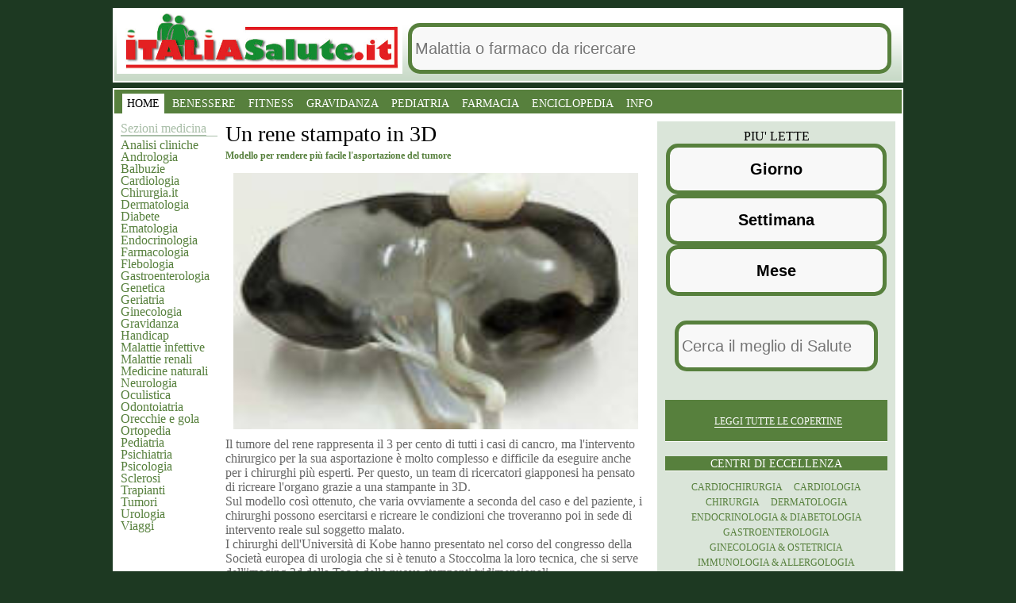

--- FILE ---
content_type: text/html
request_url: https://italiasalute.it/copertina.asp?Articolo_ID=12782
body_size: 51022
content:
<!doctype html>
<html amp lang="it">


<head>

<title>UN RENE STAMPATO IN 3D Tumori</TITLE>
	
	<meta charset="utf-8">
	
	
	<script async custom-element="amp-analytics" src="https://cdn.ampproject.org/v0/amp-analytics-0.1.js"></script>
    <script async src="https://cdn.ampproject.org/v0.js"></script>
	<script async custom-element="amp-form" src="https://cdn.ampproject.org/v0/amp-form-0.1.js"></script>
	<script async custom-element="amp-ad" src="https://cdn.ampproject.org/v0/amp-ad-0.1.js"></script>
     <meta name="viewport" content="width=device-width,minimum-scale=1,initial-scale=1">
   
	<script type="application/ld+json">
	  {
		"@context": "http://schema.org",
		"@type": "NewsArticle",
		"mainEntityOfPage": "http://cdn.ampproject.org/article-metadata.html",
		"headline": "Un rene stampato in 3D",
		"datePublished": "2014-04-16T10:54:07Z",
		"dateModified": "2014-04-16T10:54:07Z",
		"description": "Modello per rendere più facile l'asportazione del tumore",
		"author":
		  [
    {
      "@type": "Person",
      "name": "Andrea Piccoli",
      "jobTitle": "Journalist",
      "url":"https://www.italiasalute.it/newsite/andrea.asp"
    },
    {
      "@type":"Person",
      "name": "Riccardo Antinori",
      "jobTitle": "Editor in Chief",
      "url":"https://www.italiasalute.it/newsite/riccardo.asp"
    }
  ],
		"publisher": {
		  "@type": "Organization",
		  "name": "italiasalute.it",
		  "logo": {
			"@type": "ImageObject",
			"url": "https://www.italiasalute.it/images/logo_italiasalute.png",
			"width": 360,
			"height": 84
		  }
		},
		"image": {
		  "@type": "ImageObject",
		  "url": "https://www.italiasalute.it/Dati/Foto/Tumore renale_12782.jpg",
			"width": 1200,
			"height": 800
		}
	  }
	</script>
	
    <style amp-boilerplate>body{-webkit-animation:-amp-start 8s steps(1,end) 0s 1 normal both;-moz-animation:-amp-start 8s steps(1,end) 0s 1 normal both;-ms-animation:-amp-start 8s steps(1,end) 0s 1 normal both;animation:-amp-start 8s steps(1,end) 0s 1 normal both}@-webkit-keyframes -amp-start{from{visibility:hidden}to{visibility:visible}}@-moz-keyframes -amp-start{from{visibility:hidden}to{visibility:visible}}@-ms-keyframes -amp-start{from{visibility:hidden}to{visibility:visible}}@-o-keyframes -amp-start{from{visibility:hidden}to{visibility:visible}}@keyframes -amp-start{from{visibility:hidden}to{visibility:visible}}</style><noscript><style amp-boilerplate>body{-webkit-animation:none;-moz-animation:none;-ms-animation:none;animation:none}</style></noscript>

<META Name="author" Content= "salute">
<META Name="description" Content="UN RENE STAMPATO IN 3D &nbsp; Modello per rendere più facile l'asportazione del tumore. Ai nostri medici chiedi informazioni gratis">
<META NAME="keywords" Content="UN RENE STAMPATO IN 3D">
<link rel="amphtml" href="https://www.italiasalute.it/Copertinah.asp?Articolo_ID=12782"> 
          
 <style amp-custom>
 
 * { margin:0; padding:0}
@media (min-width: 1011px) {

 body { font-family: Georgia; padding-top:10px; background: 
#1d3922} 
 #ItaliaSalute_Logo { float:left; margin-top:1px; margin-left: 3px} 
 /* ADV */ #ItaliaSalute_ADV-Container_300_TOP { margin-bottom:10px} 
 #ItaliaSalute_ADV-Container_300_FOOTER
{ height:250px} 
 #ItaliaSalute_ADV-Container_980 { margin-bottom:20px} 
 #ItaliaSalute_ADV-Container_OVERLAYER 
{ width:980px;margin-left:auto;margin-right:auto;position:relative;z-index:9000;font-size:0} 
#ItaliaSalute_ADV-Container_OVERLAYER table { margin-top:64px} /* General */ hr 
{ display:none} 
 amp-img { border:none} 
 a { text-decoration:none; outline:0; /* prevent 
dotted border in Firefox */} 
 a:hover { text-decoration:underline} 
 legend { display:none} 
 fieldset { border:none} 
 button { font-size: 12px;border:1px solid #b2c3b1;background: 
#365534; cursor:pointer; text-align:center; outline:0; color:#e6eef5; font-family: 
Georgia; /* prevent dotted border in Firefox */ padding: 1px 5px; text-transform: 
uppercase;} 

 */ button:hover strong { border-color:#000} 

 h1 { font-weight:normal; font-size: 28px}
 
 .ItaliaSalute_Clearer 
{ visibility:hidden; clear:both; width:100%; height:1px; overflow: hidden; font-size:3px;} 
 .ItaliaSalute_ViewDetail { cursor:pointer; display:block; font-weight:bold;text-align:right; 
text-decoration:none; margin-left:163px; margin-top:5px; font-size: 10px;} 
 .LeftBlock 
{ float:left} 
 .RightBlock { float:right} 
 /* Layout */ .ItaliaSalute_Container 
{ width: 996px; margin: 0 auto;}
#ItaliaSalute_Header,
#ItaliaSalute_Corpo,
#ItaliaSalute_Bottom,
#ItaliaSalute_Footer,
.ItaliaSalute_Box-HTML { clear:both;}

#ItaliaSalute_Header,
#ItaliaSalute_Corpo,
#ItaliaSalute_Footer { background:url(../images_for_css/BKG_Main.gif) #FFF repeat-x bottom; border: 2px solid #FFF; margin-bottom: 7px}
#ItaliaSalute_Header { overflow:hidden; height:90px;}
 #ItaliaSalute_Corpo { padding: 0; overflow:auto} 
 #ItaliaSalute_Corpo .ItaliaSalute_CrossColumn { margin-bottom:20px} #ItaliaSalute_Footer 
{ padding-top:0px; padding-bottom: 20px;} 
 .ItaliaSalute_Box-HTML { min-height:20px; 
border: 1px dashed red; margin-bottom:10px;} 
 .ItaliaSalute_Wrapper { width:534px; 
float:left; margin: 0 10px; overflow:auto} 
 .ItaliaSalute_CrossColumn { width:530px; 
min-height:50px; overflow:auto} 
 .ItaliaSalute_Bottom_Row { clear:both; overflow:auto;} 
 /* 4 colonne */ .ItaliaSalute_Col01 { width:122px; margin-left: 8px} .ItaliaSalute_Col02	
{ width:190px} .ItaliaSalute_Col03 { width:330px} .ItaliaSalute_Col04 { width:300px; 
margin-right: 8px} .ItaliaSalute_Col01 { float:left; color: #57803d;} 
 .ItaliaSalute_Col02 { float:left} 
 .ItaliaSalute_Col03 { float:right} 
 .ItaliaSalute_Col04 { float:right}

.ItaliaSalute_ADV728x90 { float:right;width:728px;height:90px;margin-bottom:4px }

#ItaliaSalute_Barra         { clear:both; background-color:#b0c3af;height: 36px;padding-top:5px;}


.SX { float:left; margin-right:38px;}
.CN { float:left;}
.DX { float:right;}

/* Footer */ #ItaliaSalute_Footer { overflow: auto} #ItaliaSalute_Footer
.ItaliaSalute_Container { padding:0 8px; width:980px} 
 #ItaliaSalute_Footer .ItaliaSalute_CrossColumn 
{ float:left} 
 #ItaliaSalute_Footer dl { float:left;height:170px;width:127px;} 
 #ItaliaSalute_Footer dl dt { font-family: Arial, Helvetica, sans-serif; font-size:14px; 
font-weight:bold; color:#FFF; padding-bottom:3px; text-transform:uppercase;} 
 #ItaliaSalute_Footer dl dd li { list-style-type:none; font-size:10px; display:inline} 
 #ItaliaSalute_Footer dl dd li a { font-size:10px; /*color:#9bc2ff;*/ color:#d8d8d8; 
text-decoration:none; display:block} 
 #ItaliaSalute_Footer dl dd li a:hover { 
color:#FFF;} 
 #ItaliaSalute_Footer .ItaliaSalute_Col03 { padding-top:73px} 
 #ItaliaSalute_Footer h3 { color:#FFF; font-size:24px; margin-top:20px; margin-bottom:34px;} 
 /* Copyright */ #ItaliaSalute_Copyright { color:#959191; padding-top:12px; overflow:auto; 
width: 640px; float: left} 
 #ItaliaSalute_Copyright amp-img { margin-left:15px;} 
 #ItaliaSalute_Copyright p { margin-left:15px; padding-top:7px; font-size:0.8em;} 
 #ItaliaSalute_Copyright a { text-decoration:none; color:#ff8935} 
 #ItaliaSalute_Copyright 
a:hover { text-decoration:underline; /*color:#ff991b*/ color:#FFF} 
 #ItaliaSalute_Certificazioni 
{ padding-top:50px; overflow:auto; width: 300px; float: right} 
 #ItaliaSalute_Certificazioni 
a { display: block; float: left; margin: 0 10px 0 0} 
 /* Bottoni form */ .ItaliaSalute_Bottone 
{ width:60px;margin-left:5px; border:1px solid; font-size:11px; height:19px; 
text-transform: uppercase; font-weight:bold;font-family: Arial, Helvetica, sans-serif;cursor:pointer} 
.ItaliaSalute_CrossColumn h2 { font-family: Verdana; font-size: 12px; color: #57803d; 
margin: 4px 0} .ItaliaSalute_CrossColumn span { background: #d9d9d9; text-transform:uppercase; 
display:block; margin-top: 10px; padding: 5px 10px; font-size: 12px; letter-spacing: 
3px; color: #1a1a1a; margin-bottom: 15px} .ItaliaSalute_CrossColumn span a{ text-transform: 
none; color: #504e4e; text-decoration:underline; letter-spacing:normal} 
 .ItaliaSalute_CrossColumn 
p { font-size: 16px; color: #666666;} 
 .ItaliaSalute_CrossColumn h3 { font-family: 
Verdana; font-size: 16px; color: #57803d; margin: 10px 0 3px 0} .ItaliaSalute_CrossColumn 
em { float: right; font-style:normal; color: #333333; margin-top: 35px} .ItaliaSalute_Paginazione 
{ font-style:normal; color: #dae5d9; margin-top: 15px; clear:both; margin: 5px 
auto 5px auto; text-align:center; height: 40px;} 
 .ItaliaSalute_Paginazione a	
{ color: #57803d; padding: 1px 6px 4px 6px ; margin: 5px 5px 4px 5px; border: 
1px solid #57803d; font-weight:bold;} 
 .ItaliaSalute_Paginazione a.active{ color: 
#000; background: #dae5d9} 
 .ItaliaSalute_Paginazione a:hover{ color: #000; text-decoration: 
none} .ItaliaSalute_Paginazione span a{ border: none; margin:0; padding: 0 ;} 
 .ItaliaSalute_Paginazione span { border: none; font-size: 30px; vertical-align: 
middle; padding-bottom: 5px} 
 .ItaliaSalute_Condivisione { color: #7b7a7a; margin: 
55px 0 5px 0; clear:both; text-align: right; border-bottom: 1px solid #d9d9d9; 
text-transform: uppercase; padding-bottom: 3px; font-size: 12px; letter-spacing: 
1px;} 
 .ItaliaSalute_Condivisione amp-img { vertical-align: bottom} 
 
 /* Box Informativi 
e menu sezioni medicina */ 

.ItaliaSalute_BoxInformativo { margin-bottom:20px; 
clear:both; overflow:hidden;} 
 .ItaliaSalute_BoxInformativo a, ul.Sezioni li a 
{ list-style-type: none; padding:0px 0 0px 0px; text-decoration:none; color: #57803d} 
 .ItaliaSalute_BoxInformativo a:hover{ text-decoration:underline; color:#000;} 
 .ItaliaSalute_BoxInformativo h1, .ItaliaSalute_BoxInformativo h2 { color: #333; 
font-family: Verdana; font-weight:normal;font-size:24px; margin-top:10px; margin-bottom:2px;} 
 .ItaliaSalute_BoxInformativo h2 a { font-family: Verdana; font-size: 12px; line-height:normal; 
font-weight:bold} 
 .ItaliaSalute_BoxInformativo h2 a:hover { color: #000} 
 .ItaliaSalute_BoxInformativo 
h3 { letter-spacing:-1px; font-size:14px; padding: 0 0 3px 0;} 
 .ItaliaSalute_BoxInformativo 
h3 a, .ItaliaSalute_BoxInformativo h3 span{ padding-right:8px; text-transform:uppercase; 
color:#000000} 
 .ItaliaSalute_BoxInformativo h4 { color: #333; font-family: Georgia, 
"Microsoft Sans Serif"; font-weight:normal;font-size:24px;} 
 .ItaliaSalute_BoxInformativo 
p { color: #777;} 
 /*.ItaliaSalute_BoxInformativo p em { font-size:11px; color: 
#999} 
 */ .ItaliaSalute_BoxInformativo p em a { color: #999} 
 .ItaliaSalute_BoxInformativo 
li, ul.Sezioni li { list-style-type: none; padding:0px 0 0px 0px;} 
 ul.Sezioni 
li { margin-top: -3px} /* quando non viene stampato l'abstract del box il primo 
li non deve avere border top: */ .ItaliaSalute_BoxInformativo h3 + ul li:first-child 
{ border-top:none} 
 /* lo stesso anche se trovo un div: */ .ItaliaSalute_BoxInformativo 
h3 + div { border-top:none} 
 /* lista copertina fuori <li> */
.Tipo_8 h4 {
        color: #fff;
        font-weight: bold; font-size: 18px; }
/* lista news TUTTI*/
 .ItaliaSalute_BoxInformativo li a , ul.Sezioni li 
a { color:#57803d; font-size:16px;} 
 .ItaliaSalute_BoxInformativo li h2 { margin:0} 
 .ItaliaSalute_BoxInformativo li h2 a { font-size:24px; color:#333} 
 .ItaliaSalute_BoxInformativo_Link 
{ display:block; background-color:#f8f8f8; color:#666; text-align:right; margin-top:10px;font-family: 
Verdana, Arial, Helvetica, sans-serif; font-size:10px; font-weight:bold;} 
 .ItaliaSalute_Col01 h3, .ItaliaSalute_Col01 h3 a { color: #a9bea8; font-weight:normal; font-size: 16px; border-bottom: 1px solid #a9bea8; margin-bottom: 5px} 
 .Tipo_8 { border: 3px solid #dae5d9; padding: 0 
5px;} 
/* lista news qualcosa fa no dimensione font-size determina lo spazio tre linea del titolo e la lista di new2pag. ho tolto upper case*/
 .Tipo_8 h4 {  text-align:center; font-size:18px; font-weight: bold ; color:#666;} 
	
 .Tipo_8 h3 { text-transform:uppercase; text-align:center; color: #57803d; 
font-weight: normal} 
 .Tipo_8 form { background: #dae5d9; display: block; padding: 
5px 0} 
 .Tipo_8 label span { text-transform: uppercase; margin: 0 5px; color: 
#57803d; font-size: 12px} 
 .Tipo_8 input {} 
 .Tipo_8 button {} 
 .Tipo_1 { background:#dae5d9; margin-bottom: 10px} 
 .Tipo_1 h3, .Tipo_1 h3 a { text-transform:uppercase; text-align:center; color: 
#FFF; font-weight: normal; background: #57803d; padding: 2px 0 0 0; border-bottom: 
1px solid #FFF; letter-spacing: normal;} 
 .Tipo_1 div { padding: 10px; text-align:center} 
 .Tipo_1 div a { text-transform:uppercase; font-size: 12px; margin: 5px; line-height: 
18px} 
 .Tipo_2 h3 { border-bottom: 1px solid #d8cbbe; padding-bottom: 7px} .Tipo_2 
h3 a { font-size: 20px; float:left} 
 .Tipo_2 h3 span a { font-size: 12px; float: 
right; margin-top: 7px} 
 .Tipo_2 li { margin: 14px 0 0 10px} 
 .Tipo_2 li h4 a 
{ color: #88796b; font-family: Verdana; font-weight: bold; letter-spacing:normal; 
margin: 0; padding:0; line-height:normal} 
 .Tipo_2 li p { font-size: 11px} 
 .Tipo_2 
li span { font-size: 11px; color: #57803d; font-family: Verdana;} 
 .Tipo_3 p,.Tipo_5 
p,.Tipo_8 p { font-size:12px; padding: 3px 0 13px 0; letter-spacing: normal} 
 .Tipo_3 p em a { padding:0 4px} 
 .Tipo_3 div { border-bottom: 1px solid #d9d9d9; 
margin-bottom: 10px; padding: 0} 
 .Tipo_3 { border-bottom: 7px solid #d9d9d9;} 
 .Tipo_3 div:last-child { border-bottom:none} 
 .Tipo_4 h5, .Tipo_5 h5 { font-family: 
Georgia, "Microsoft Sans Serif"; color: #3c68ae; font-size:11px; margin-top:0; 
margin-bottom:8px; text-transform: uppercase} 
 .Tipo_4 h2, .Tipo_5 h2, .Tipo_8 
h2 { margin-top:0} 
 .Tipo_4 amp-img, .Tipo_5 amp-img, .Tipo_8 amp-img { display:inline; float:left;clear:left; 
margin:3px 5px 3px 0;} 
 .Tipo_4 div, .Tipo_5 div, .Tipo_8 div { padding: 5px 0; 
overflow:auto; clear:both} 
 .Tipo_4 div div, .Tipo_5 div div{ overflow:hidden;padding:0;border-top:none;} 
 .Tipo_4 em a, .Tipo_5 em a { font-size:11px; font-style:normal; color:#999; 
font-family:Tahoma, Arial, sans-serif;} 
 .Tipo_6 { background-color:#EEE;} 
 .Tipo_6 
.ItaliaSalute_BoxInformativo_Link { background-color:#DDD;} 
 .Tipo_6 li { background-image:none; 
border-top: 1px solid #DDD} 
 .Tipo_6 h3 { background-image: url(../images_for_css/BKG_Box_HEADER_Tipo6.gif)} 
.Tipo_6 h3 a, .Tipo_6 h3 span { background: #FFF url(../images_for_css/BKG_Box_HEADER_Tipo6_Link.gif) 
repeat-x bottom;} 
 .Tipo_6 h4 { padding-left:16px; padding-right:16px;} 
 .Tipo_7	
{ overflow: auto; padding-bottom: 50px} .Tipo_7 h3 { border-bottom: 1px solid 
#00d27c} 
 .Tipo_7 h3 span { display: none} .Tipo_7 a amp-img { margin: 10px 5px 0 
0} 
 /*TEST*/ .Tipo_9 div a {display: block; background: #4c5785; text-align:center; 
color: #FFF; padding: 2px 0} 


/*SONDAGGI*/ 
 .Tipo_10 div {clear: both;} 
 .Tipo_10 div a {display: 
block; background: #000; text-align:right; color: #FFF; padding: 2px 0} 
.Tipo_10 span { float: right; background: #b0a6a6; text-transform: uppercase; color: #FFFFFF; 
padding: 4px 3px 2px 3px;} 
.Tipo_10 span a { color: #FFFFFF; font-family:Arial; 
font-weight: bold;} 
.Tipo_10 p{ border:2px solid #eee9e6; border-bottom:none; font-family:Arial; 
font-weight:bold; font-size:18px; line-height: 17px; display: block; overflow:auto;} 
 .Tipo_10 img{ float: left; margin: 0 0px 0 0} 

 .Tipo_10 p strong{ color: #000000; margin-bottom: 23px} 


  .Tipo_9 a:hover, .Tipo_10 a:hover { text-decoration: 
none; color: #DAE5D9} .Tipo_11 { background: #dae5d9; padding: 10px 20px; margin: 
0 0 5px 0} .Tipo_11 h3 { color:#57803d; font-family: Verdana; text-transform:uppercase} 
.Tipo_11 ul li a{ color:#666666} 
 .Tipo_11 li { padding: 0 0 0 15px; background: 
url(../images_for_css/punto-elenco.gif) no-repeat 2px 7px;} 
 .Tipo_11 a.More { 
color:#000; text-transform:uppercase; font-size: 12px; display: block; border-top: 
1px dotted #291c00; margin-top: 13px; padding: 10px 0 0 15px; background: url(../images_for_css/punto-link.gif) 
no-repeat 2px 13px;} 

.Tipo_12 { border-bottom: 1px solid #d9d9d9; margin-bottom: 10px; overflow: auto}
.Tipo_12 amp-img{ float: left; margin: 0 10px 10px 0 }
.Tipo_13 {  margin-bottom: 0}
.Tipo_13 amp-img{ float: right; margin: 0 0 10px 10px }
.Tipo_12 h2 a, .Tipo_13 h2 a{ color: #000; font-size: 26px; font-family: Georgia;}
.Tipo_12 h3 a, .Tipo_13 h3 a{color: #57803d;font-family: Verdana;font-weight: bold;font-size: 12px;margin-top: 0px;margin-bottom: 2px; text-transform:none; letter-spacing:normal}
.Tipo_13 h2, .Tipo_13 h3, .Tipo_12 h2, .Tipo_12 h3 {  margin: 0}
.Tipo_12 p, .Tipo_13 p{ font-size: 12px}
 /* Barra navigazione menu */ #ItaliaSalute_Navigation { 
clear:both; line-height: normal; height:30px; text-align:center; position:relative; 
background:#57803d; margin-bottom: 10px} 
 #ItaliaSalute_Navigation_Main { padding:5px 
0 0 8px; height: auto;font-size:8px} #ItaliaSalute_Navigation_Main li 
{ list-style-type:none;display:block;font-size:8px; float:left;padding:5px 
6px 4px 6px; margin: 0 2px} 
 #ItaliaSalute_Navigation_Main li a, #ItaliaSalute_Navigation_Main 
li span { display:block; cursor:pointer; text-decoration:none; font-size:14px; 
line-height: normal; font-weight: normal; white-space:nowrap; color:#FFF} 
 #ItaliaSalute_Navigation_Main 
li a:hover { text-decoration:underline} 
 #ItaliaSalute_Navigation_Main ul { display:none;position:absolute; 
top:40px;left:0;width:996px} #ItaliaSalute_Navigation_Main ul li { padding:4px 
8px;} 
 #ItaliaSalute_Navigation_Main ul li a { display:block; font-size:11px;}
 #ItaliaSalute_Navigation_TopBorder { height:4px;visibility:hidden;font-size:3px} 
 #ItaliaSalute_Navigation .selected { background: #FFFFFF;} 
 #ItaliaSalute_Navigation .selected a { color: #000 }

}


#share_title{
	
    color: #57803d;
	font-size:18px;
	text-align:center;
	clear:both
}
#share{text-align:center}
#wrap{
    margin-bottom: 50px;
	font-size:10px}
#wrap {}
@media (min-width: 1011px) {
    .mobile_nav {
        display: none
    }
}
@media (max-width: 1010px) {

	#ItaliaSalute_Logo{  margin: 20px 0;}
	.ItaliaSalute_Container {background: white;}
    .ItaliaSalute_CrossColumn {text-align:justify; padding: 0 15px; font-size: 18px;}
.ItaliaSalute_CrossColumn h1 {
        padding: 5px;	font-size: 22px;	text-align: left;}
.ItaliaSalute_CrossColumn h2 {
        padding: 5px;	font-size: 18px;	text-align: left;}
		
	.ItaliaSalute_BoxInformativo.Tipo_7{
    border-top: 3px solid #57803d;
	padding: 0 15px;
	}
	#ItaliaSalute_Footer img{
    display: block;
    margin: 0 auto;
    padding: 10px;}
	#ItaliaSalute_Footer{
    background: #57803d;
    color: white;
    padding-top: 20px;
    font-size: 13px;
	text-align:center}

	/*form news.asp*/
	#q{display:block;margin:0 auto}
    #ItaliaSalute_Navigation{display:none}
	.mobile_nav {
        display: block;
        text-align: center;
    }
	.ItaliaSalute_Col01{display:none}
	
    .mobile_nav select {
        border: 0;
        -webkit-appearance: none;
        -moz-appearance: none;
        background: #fff;
        width: 32%;
        text-indent: 0.01px;
        text-overflow: "";
        color: #57803d;
        border-radius: 15px;
        padding: 5px;
        box-shadow: inset 0 0 5px rgba(000, 000, 000, 0.5);
        margin: 10px 0;
    }
	.mobile_nav .mainmenu{
  font-size: 1.2em;
	}

    .mobile_nav select {
        border-radius: 10px 0;
    }
    body {
        font-family: 'Helvetica Neue', Helvetica, Arial, sans-serif;
font-size: 1.2em;
    }
    a {
        color: #57803d;
		
        text-decoration: none;
    }
    a:hover {
        text-decoration: none;
        color: #285709;
    }
    img {
        max-width: 100%
    }
	h1,h2,h3,h4{color:#57803d; 
  margin: 2px 0;
  padding: 2px 0;}
    .mobile_nav {
        margin: 0 auto;
    }
	 .mobile_nav>div {
		 width:33%;
		 display:inline
    }
	#ItaliaSalute_Header{text-align:center}
	#ItaliaSalute_Header form{margin-top:10px}
    
    .ItaliaSalute_CrossColumn #rotate {
        width: 100%
    }
    .ItaliaSalute_CrossColumn #rotate .ui-tabs-nav {
        width: 100%;
    }
    .ItaliaSalute_CrossColumn #rotate>div {
        text-align: center;
    }
    .ItaliaSalute_CrossColumn #rotate img {
        margin-bottom: 10px;
        width: 100%;
        height: auto;
    }
    .ItaliaSalute_CrossColumn #rotate .ui-tabs-nav {
        width: 100%;
        position: relative;
        top: auto;
        left: auto;
    }
    .ItaliaSalute_BoxInformativo {
        margin-top: 60px;
        clear: both;
		overflow: auto;
    }
    .ItaliaSalute_BoxInformativo.Tipo_3 >div {
       
        font-size:14px; padding: 3px 0 13px 0; letter-spacing: normal ;
        margin: 7px;
        padding-top: 1px;
        border-bottom: 1px solid #C0C0C0;
        width: 48%;
        float: left;
	min-height: 350px;
 
    -webkit-box-sizing: border-box;
    -moz-box-sizing: border-box;
    box-sizing: border-box;
    }
    .ItaliaSalute_BoxInformativo.Tipo_3 img {
		padding: 12px;
		float: left;
    }
	.ItaliaSalute_BoxInformativo h3 {
        padding: 5px;
	font-size: 22px;
    }
	.ItaliaSalute_BoxInformativo h2 {
        padding: 5px;
	font-size: 15px;
    }
    .ItaliaSalute_BoxInformativo.Tipo_3 > a {
        background: #57803d;
        color: white;
        font-size: 2em;
        margin: 0 auto;
        text-align: center;
        display: block;
        clear: both
    }
    .ItaliaSalute_Col03 .ItaliaSalute_BoxInformativo.Tipo_1 > div > a {
        background: #57803d;
        color: white;
        padding: 4px;
        margin: 3px;
        display: inline-block;

    }
	.ItaliaSalute_BoxInformativo.Tipo_12,
	.ItaliaSalute_BoxInformativo.Tipo_13{
	         background: #fbfdfa;
        color: black;
        padding: 4px; }
	.ItaliaSalute_BoxInformativo.Tipo_12 h1{font-size: 12px; color: red  }
	.ItaliaSalute_BoxInformativo.Tipo_12 h2,
	.ItaliaSalute_BoxInformativo.Tipo_13 h2 {
        padding: 5px;	font-size: 18px; text-align: left;}
	.ItaliaSalute_BoxInformativo.Tipo_12 h3,
	.ItaliaSalute_BoxInformativo.Tipo_13 h3{
        padding: 5px;	font-size: 16px;	text-align: left;  }
	
		
	.ItaliaSalute_BoxInformativo.Tipo_12 img,
	.ItaliaSalute_BoxInformativo.Tipo_13 img{
	  width: 110px; height: 75px;  padding: 7px; float:left}

    /*nel forum*/
    .ItaliaSalute_Col03 .ItaliaSalute_BoxInformativo.Tipo_2 > h3 > span {
        color: white;
        font-size: 0.6em
    }
    .ItaliaSalute_BoxInformativo.Tipo_2> h3> a {
        color: white;
    }
    /*box sezioni*/
    .ItaliaSalute_BoxInformativo.Tipo_4 > div {
		    width: 46%;
    float: left;
    height: 110px;
    margin: 1%;
    padding: 1%;
    border-bottom: 1px solid #C0C0C0;

    }
    .ItaliaSalute_BoxInformativo.Tipo_4 > div > a >img {
        margin: 0 10px 10px  0;
    }

    @media (max-width: 742px) {
    .ItaliaSalute_BoxInformativo.Tipo_4 > div {
     width: 96%;
    height: 110px;
    background: #F0F0F0;
    margin: 1%;
    padding: 1%;
	
        }
    }
    .ItaliaSalute_BoxInformativo.Tipo_4 > div h3 {
        padding: 0;
        margin: 0
    }
    .ItaliaSalute_BoxInformativo.Tipo_4 > div > a {
        float: left
    }
    .ItaliaSalute_BoxInformativo.Tipo_4 > div ul {
        list-style-type: none;
        padding: 0;
        margin: 2px
    }
    .ItaliaSalute_BoxInformativo.Tipo_2 {
        background: #dae5d9;
        clear: both ;
		text-align: center;
    }
    .ItaliaSalute_BoxInformativo.Tipo_8 {
		width: 96%;
		margin: 1%;
		padding: 1%;
font-size:16px; 
   }
.ItaliaSalute_BoxInformativo.Tipo_11 {
        background: #dae5d9; padding: 24px;
    }
    .ItaliaSalute_BoxInformativo.Tipo_2 h3,
    .ItaliaSalute_BoxInformativo.Tipo_8 h3 {
        color: #FFF;
        font-weight: normal;
        background: #57803d;
    }
	 /*cellulare titolo sezioni*/
	.ItaliaSalute_BoxInformativo.Tipo_8 h4 {
        color: #FFF;
        font-weight: bold; font-size: 18px;
    }
	
	#mycarousel li {
	background:#ececec; margin:3px;text-align:center}
}
@media (max-width: 742px) {
	.ItaliaSalute_BoxInformativo{

	}
    .ItaliaSalute_BoxInformativo.Tipo_3 >div {
		width: 94%;
		margin: 10px 3%;
		min-height: initial;
		-webkit-box-sizing: border-box;
		-moz-box-sizing: border-box;
		box-sizing: border-box;
    }
	
}


.foto_articolo {
float: left; 
margin: 10px;
}

input {
  width: 99%;
  padding: 3px 4px;
  box-sizing: border-box;
  border: 5px solid #57803d;
  border-radius: 15px;
  background-color: #f8f8f8;
  height: 64px;
 font-size:20px;
}
input[type=text]:focus {
  border: 3px solid #57803d; }
.ricerca{color:#0000;background:57803d;
 padding: 16px 6px;
  margin: 1px ;}
  
.ad1{display:block;float:right;margin: 5px;}
		

 </style>
</head>

<body>

<div class="ItaliaSalute_Container"><!--testata  per news e news2pag in dir newsite -->

<div id="ItaliaSalute_Header"><!-- Inizio header -->
<a  href="/" title="Home portale salute"><img id="ItaliaSalute_Logo" src="/images/logo_italiasalute.png"  width="360"  height="80" layout="fixed" alt="ItaliaSalute.it LOGO" /></a>
<div>
     
   <form method="GET" action="/ricercagoogle.asp" target="_top" class="p0 m0 px3 mb4">
              <fieldset class="border-none p0 m0">
                <!-- Start Input -->
                <div class="ricerca">
                  <input
                    type="txt"  value=""      name="q"   id="q"
                    class="block border-none p0 m0"
                    placeholder="Malattia o farmaco da ricercare"             />
                </div>
                <!-- End Input-->                <!-- Start Submit -->
                <input
                  type="hidden"   name="cx"          value="partner-pub-5182192288957092:e43lng-g5ls"
                  class="ampstart-btn mb3 ampstart-btn-secondary"
                />
                <!-- End Submit -->
              </fieldset>
            </form>
</div>
</div><!-- Fine testata header -->
<div id="ItaliaSalute_Corpo"><!-- Inizio corpo centrale -->
	<div id="ItaliaSalute_Navigation">
          <ul id="ItaliaSalute_Navigation_Main">
			<li class="selected"><a href="https://www.italiasalute.it" title="Il tuo portale di salute e di medicina dove trovi le risposte ai problemi di salute">HOME</a></li>
    <li><a href="/Benessere.asp" title="Tutto per il tuo benessere, sessualit&agrave;, diete, fitness">BENESSERE</a></li>
    <li><a href="/benessere/fitnesst.asp" title="Fitness">FITNESS</a></li>
    <li><a href="/cura.asp?medico=Gravidanza" title="Tutto sulla gravidanza">GRAVIDANZA</a></li>
    <li><a href="/cura.asp?medico=Pediatria" title="Tutto sui bambini e lo svezzamento">PEDIATRIA</a></li>
	<li><a href="/cura.asp?medico=Farmacologia" title="le risposte sui farmaci e le medicine">FARMACIA</a></li>
    <li><a href="/dblog/enciclopediamedica.asp" title="Vai a Enciclopedia medica, termini di salute e medicina">ENCICLOPEDIA</a></li>
    
 
    <li><a href="/informazioni.asp?Menu=8" title="Condizioni di vendita e informazioni">INFO</a></li>		   
          </ul>
	</div>

      <div class="ItaliaSalute_Col01"><!-- Inizio Colonna 01 -->
		<h3><a title="Vedi gli articoli divisi in sezioni di medicina" href="/medicina.asp" >Sezioni medicina</a></h3>
	    <ul class="Sezioni">
        	    <li><a href="/risorse/analisi.asp" title="Vai a Analisi cliniche, tutto sulle analisi del sangue">Analisi cliniche</a></li>
    <li><a href="/cura.asp?medico=Andrologia" title="Vai a Andrologia, notizie dedicate ai problemi maschili">Andrologia</a></li>
	<li><a href="/cura.asp?medico=Balbuzie" title="Vai a Balbuzie, articoli per smettere di balbettare">Balbuzie</a></li>
	<li><a href="/cura.asp?medico=Cardiologia" title="Vai a Cardiologia, articoli per la salute del cuore">Cardiologia</a></li>
    <li><a href="/cura.asp?medico=Chirurgia" title="Vai a Chirurgia">Chirurgia.it</a></li>
     <li><a href="/cura.asp?medico=Dermatologia" title="Vai a Dermatologia">Dermatologia</a></li>
    <li><a href="/cura.asp?medico=Diabete" title="Vai a Diabete">Diabete</a> </li>
  <li><a href="/cura.asp?medico=Ematologia" title="Vai a Ematologia">Ematologia</a></li>
  <li><a href="/cura.asp?medico=Endocrinologia" title="Vai a Endocrinologia">Endocrinologia</a>   </li>
  <li><a href="/cura.asp?medico=Farmacologia" title="Vai a Farmacologia">Farmacologia</a></li>
  <li><a href="cura.asp?medico=Flebologia" title="Vai a Flebologia">Flebologia</a></li>
  <li><a href="/cura.asp?medico=Gastroenterologia" title="Vai a Gastroenterologia">Gastroenterologia</a></li>
  <li><a href="/cura.asp?medico=Genetica" title="Vai a Genetica">Genetica</a></li>
  <li><a href="/cura.asp?medico=Geriatria" title="Vai a Geriatria">Geriatria</a></li>
  <li><a href="/cura.asp?medico=Ginecologia" title="Vai a Ginecologia">Ginecologia</a>   </li>
  <li><a href="/cura.asp?medico=Gravidanza" title="Vai a Gravidanza">Gravidanza</a></li>
  <li><a href="/cura.asp?medico=Handicap" title="Vai a Handicap">Handicap</a></li>
  <li><a href="/cura.asp?medico=Malattie infettive" title="Vai a Malattie infettive">Malattie infettive</a></li>
  <li><a href="/cura.asp?medico=Malattie renali" title="Vai a Malattie  renali">Malattie renali</a></li>
  <li><a href="/cura.asp?medico=Medicina alternativa" title="Vai a Medicine alternative">Medicine naturali</a></li>
  <li><a href="/cura.asp?medico=Neurologia" title="Vai a Neurologia">Neurologia</a></li>
  <li><a href="/cura.asp?medico=Oculistica" title="Vai a Oculistica">Oculistica</a></li>
  <li><a href="/cura.asp?medico=Odontoiatria" title="Vai a Odontoiatria">Odontoiatria</a></li>
  <li><a href="/cura.asp?medico=Otorinolaringoiatria" title="Vai a Otorinolaringoiatria">Orecchie   e gola</a> </li>
  <li><a href="/cura.asp?medico=Ortopedia" title="Vai a Ortopedia">Ortopedia</a>  </li>
  <li><a href="/cura.asp?medico=Pediatria" title="Vai a Pediatria">Pediatria</a>  </li>
  <li><a href="/cura.asp?medico=Psichiatria" title="Vai a Psichiatria">Psichiatria</a></li>
  <li><a href="/cura.asp?medico=Psicologia" title="Vai a Psicologia">Psicologia</a></li>
  <li><a href="/cura.asp?medico=Sclerosi" title="Vai a Sclerosi">Sclerosi</a></li>
  <li><a href="/cura.asp?medico=Trapianti" title="Vai a Trapianti, seleziona la sottosezione del trapianto">Trapianti</a></li>
  <li><a href="/cura.asp?medico=Prevenzione" title="Vai a Tumori, seleziona la sottosezione del cancro">Tumori</a>   </li>
  <li><a href="/cura.asp?medico=Urologia" title="Vai a Urologia">Urologia</a>   </li>
  <li><a href="/cura.asp?medico=Viaggi" title="Vai a Viaggi e malattie tropicali">Viaggi</a></li>

  

  
   

        </ul>
		<br />
      </div><!-- Fine Colonna 01 modifica 14 feb ho spostato i due div wrapper e cross che stavano dopo di qui -->

	 <div class="ItaliaSalute_Wrapper">	<!-- Inizio Wrapper -->
	 
	 <div class="ItaliaSalute_CrossColumn"><!-- Inizio Headline -->
	 
        	<h1>Un rene stampato in 3D</h1> 
			 
			<h2>Modello per rendere più facile l'asportazione del tumore</h2> 
			<div>
          
          <amp-img class="foto_articolo" src="/Dati/Foto/Tumore renale_12782.jpg" alt="UN RENE STAMPATO IN 3D" layout="intrinsic" width="1200" height="760" > 
          
		  </div>
	
			<p>
	      Il tumore del rene rappresenta il 3 per cento di tutti i casi di cancro, ma l'intervento chirurgico per la sua asportazione è molto complesso e difficile da eseguire anche per i chirurghi più esperti. Per questo, un team di ricercatori giapponesi ha pensato di ricreare l'organo grazie a una stampante in 3D. <br>Sul modello così ottenuto, che varia ovviamente a seconda del caso e del paziente, i chirurghi possono esercitarsi e ricreare le condizioni che troveranno poi in sede di intervento reale sul soggetto malato.<br>I chirurghi dell'Università di Kobe hanno presentato nel corso del congresso della Società europea di urologia che si è tenuto a Stoccolma la loro tecnica, che si serve dell'imaging 3d della Tac e delle nuove stampanti tridimensionali.<br>Ne scaturisce un modello dalle dimensioni uguali a quelle dell'organo reale. La Tac serve a “fotografare” il singolo paziente e ottenere così un modello personalizzato di volta in volta. Il rene è prodotto con un materiale trasparente, in modo tale che dall'esterno possano essere visibili i vasi sanguigni.<br>Il coordinatore della ricerca Yoshiyuki Shiga spiega: “al momento si tratta di una tecnologia costosa che aggiunge dai 500 ai 1500 dollari al costo dell'intervento, ma speriamo che un maggior utilizzo possa contribuire a renderla più economica".
		  
		 <a href="cura.asp?medico=Tumori"><amp-img src="/images_for_css/avanti.gif" alt="articolo di salute altra pagina" width="45" height="30" layout="fixed" /></a>
   <form method="GET" action="/ricercagoogle.asp" target="_top" class="p0 m0 px3 mb4">
              <fieldset class="border-none p0 m0">
                <!-- Start Input -->
                <div class="ricerca">
                  <input
                    type="txt"  value=""      name="q"   id="q"
                    class="block border-none p0 m0"
                    placeholder="Cerca qui "      />
                </div>
                <!-- End Input-->                <!-- Start Submit -->
                <input
                  type="hidden"   name="cx"          value="partner-pub-5182192288957092:e43lng-g5ls"
                  class="ampstart-btn mb3 ampstart-btn-secondary"
                />
                <!-- End Submit -->
              </fieldset>
            </form>
			
			
			   Andrea Piccoli
			<br /> <!-- pubblicita 501-->
        <!-- tolto quadratino include virtual="banner/newsquadamp.asp" -->



</p>

</div>

<br /> 
<h2> Notizie correlate</h2> <br /> 
<div class="ItaliaSalute_BoxInformativo Tipo_8">
<ul>	  

	<h4>
	<a href="/4959/h/Un-farmaco-per-tumore-del-rene.html">Un farmaco per il tumore del rene</h4>
<li> 

	
  <amp-img class="foto_articolo" src="/Dati/Foto/Tumore renale_4959.jpg" alt="UN FARMACO PER IL TUMORE DEL RENE"   layout="intrinsic" width="220" height="110" > </a> 
	Primo inibitore orale del fattore 2 alfa inducibile dall'ipossia<a href="/4959/h/Un-farmaco-per-tumore-del-rene.html"><br />   (Continua) </a> </li>
	<br />	____________________________________________________<br />  <br /> 

	<h4>
	<a href="/8201/h/Tumore-del-rene-cocktail-aumenta-sopravvivenza.html">Tumore del rene, cocktail aumenta la sopravvivenza</h4>
<li> 

	
  <amp-img class="foto_articolo" src="/Dati/Foto/Tumore renale_8201.jpg" alt="TUMORE DEL RENE, COCKTAIL AUMENTA LA SOPRAVVIVENZA"   layout="intrinsic" width="220" height="110" > </a> 
	Cabozantinib e nivolumab efficaci insieme<a href="/8201/h/Tumore-del-rene-cocktail-aumenta-sopravvivenza.html"><br />   (Continua) </a> </li>
	<br />	____________________________________________________<br />  <br /> 

	<h4>
	<a href="/11512/h/Tumore-del-rene-l'immunoterapia-riduce-rischio-di-morte.html">Tumore del rene, l'immunoterapia riduce il rischio di morte</h4>
<li> 

	
  <amp-img class="foto_articolo" src="/Dati/Foto/Tumore renale_11512.jpg" alt="TUMORE DEL RENE, L'IMMUNOTERAPIA RIDUCE IL RISCHIO DI MORTE"   layout="intrinsic" width="220" height="110" > </a> 
	Effetto positivo dopo la nefrectomia<a href="/11512/h/Tumore-del-rene-l'immunoterapia-riduce-rischio-di-morte.html"><br />   (Continua) </a> </li>
	<br />	____________________________________________________<br />  <br /> 

	<h4>
	<a href="/4937/h/Tripla-terapia-per-carcinoma-renale.html">Tripla terapia per il carcinoma renale</h4>
<li> 

	
  <amp-img class="foto_articolo" src="/Dati/Foto/Tumore renale_4937.jpg" alt="TRIPLA TERAPIA PER IL CARCINOMA RENALE"   layout="intrinsic" width="220" height="110" > </a> 
	Dati dimostrano l'efficacia dell'approccio terapeutico<a href="/4937/h/Tripla-terapia-per-carcinoma-renale.html"><br />   (Continua) </a> </li>
	<br />	____________________________________________________<br />  <br /> 

	<h4>
	<a href="/13916/h/Nuovi-farmaci-per-tumore-del-rene.html">Nuovi farmaci per il tumore del rene</h4>
<li> 

	
  <amp-img class="foto_articolo" src="/Dati/Foto/Tumore renale_13916.jpg" alt="NUOVI FARMACI PER IL TUMORE DEL RENE"   layout="intrinsic" width="220" height="110" > </a> 
	Gli immunoterapici riducono il rischio di recidiva post-intervento<a href="/13916/h/Nuovi-farmaci-per-tumore-del-rene.html"><br />   (Continua) </a> </li>
	<br />	____________________________________________________<br />  <br /> 

	<h4>
	<a href="/1964/h/Immunoterapia-e-antirigetto-per-cancro-del-rene.html">Immunoterapia e antirigetto per il cancro del rene</h4>
<li> 

	
  <amp-img class="foto_articolo" src="/Dati/Foto/Tumore renale_1964.jpg" alt="IMMUNOTERAPIA E ANTIRIGETTO PER IL CANCRO DEL RENE"   layout="intrinsic" width="220" height="110" > </a> 
	In caso di trapianto riducono il rischio di rigetto ed eliminano il cancro<a href="/1964/h/Immunoterapia-e-antirigetto-per-cancro-del-rene.html"><br />   (Continua) </a> </li>
	<br />	____________________________________________________<br />  <br /> 

	<h4>
	<a href="/999/h/Tumore-del-rene-un'ecografia-all'anno-per-evitarlo.html">Tumore del rene, un'ecografia all'anno per evitarlo</h4>
<li> 

	
  <amp-img class="foto_articolo" src="/Dati/Foto/Tumore renale_999.jpg" alt="TUMORE DEL RENE, UN'ECOGRAFIA ALL'ANNO PER EVITARLO"   layout="intrinsic" width="220" height="110" > </a> 
	Fondamentale anche per prevenire la formazione dei calcoli<a href="/999/h/Tumore-del-rene-un'ecografia-all'anno-per-evitarlo.html"><br />   (Continua) </a> </li>
	<br />	____________________________________________________<br />  <br /> 

	<h4>
	<a href="/8054/h/Nuovo-farmaco-per-tumore-del-rene.html">Nuovo farmaco per il tumore del rene</h4>
<li> 

	
  <amp-img class="foto_articolo" src="/Dati/Foto/Tumore renale_8054.jpg" alt="NUOVO FARMACO PER IL TUMORE DEL RENE"   layout="intrinsic" width="220" height="110" > </a> 
	Approvata una terapia per il carcinoma uroteliale avanzato<a href="/8054/h/Nuovo-farmaco-per-tumore-del-rene.html"><br />   (Continua) </a> </li>
	<br />	____________________________________________________<br />  <br /> 

	<h4>
	<a href="/3963/h/Tumore-del-rene-efficace-tivozanib.html">Tumore del rene, efficace tivozanib</h4>
<li> 

	
  <amp-img class="foto_articolo" src="/Dati/Foto/Tumore renale_3963.jpg" alt="TUMORE DEL RENE, EFFICACE TIVOZANIB"   layout="intrinsic" width="220" height="110" > </a> 
	Innovativa terapia mirata migliora la qualità di vita<a href="/3963/h/Tumore-del-rene-efficace-tivozanib.html"><br />   (Continua) </a> </li>
	<br />	____________________________________________________<br />  <br /> 

	<h4>
	<a href="/1694/h/Tumore-del-rene-nuova-associazione-efficace.html">Tumore del rene, nuova associazione efficace</h4>
<li> 

	
  <amp-img class="foto_articolo" src="/Dati/Foto/Tumore renale_1694.jpg" alt="TUMORE DEL RENE, NUOVA ASSOCIAZIONE EFFICACE"   layout="intrinsic" width="220" height="110" > </a> 
	Lenvatinib ed everolimus agiscono meglio insieme<a href="/1694/h/Tumore-del-rene-nuova-associazione-efficace.html"><br />   (Continua) </a> </li>
	<br />	____________________________________________________<br />  <br /> 

	<h4>
	<a href="/13681/h/L'influenza-di-gene-nel-tumore-del-rene.html">L'influenza di un gene nel tumore del rene</h4>
<li> 

	
  <amp-img class="foto_articolo" src="/Dati/Foto/Tumore renale_13681.jpg" alt="L'INFLUENZA DI UN GENE NEL TUMORE DEL RENE"   layout="intrinsic" width="220" height="110" > </a> 
	Nuova scoperta dei ricercatori italiani<a href="/13681/h/L'influenza-di-gene-nel-tumore-del-rene.html"><br />   (Continua) </a> </li>
	<br />	____________________________________________________<br />  <br /> 

	<h4>
	<a href="/13666/h/Il-robot-Futura-cura-i-tumori-del-rene.html">Il robot Futura cura i tumori del rene</h4>
<li> 

	
  <amp-img class="foto_articolo" src="/Dati/Foto/Tumore renale_13666.jpg" alt="IL ROBOT FUTURA CURA I TUMORI DEL RENE"   layout="intrinsic" width="220" height="110" > </a> 
	Trattamento possibile anche per quelli del fegato<a href="/13666/h/Il-robot-Futura-cura-i-tumori-del-rene.html"><br />   (Continua) </a> </li>
	<br />	____________________________________________________<br />  <br /> 

	<h4>
	<a href="/2164/h/Nuova-tecnica-di-asportazione-per-tumore-al-rene.html">Nuova tecnica di asportazione per il tumore al rene</h4>
<li> 

	
  <amp-img class="foto_articolo" src="/Dati/Foto/Tumore renale_2164.jpg" alt="NUOVA TECNICA DI ASPORTAZIONE PER IL TUMORE AL RENE"   layout="intrinsic" width="220" height="110" > </a> 
	Consente di preservarne le funzionalità<a href="/2164/h/Nuova-tecnica-di-asportazione-per-tumore-al-rene.html"><br />   (Continua) </a> </li>
	<br />	____________________________________________________<br />  <br /> 

	<h4>
	<a href="/13138/h/Cancro-al-rene-pericolo-dall'acido-aristolochico.html">Cancro al rene, pericolo dall'acido aristolochico</h4>
<li> 

	
  <amp-img class="foto_articolo" src="/Dati/Foto/No" alt="CANCRO AL RENE, PERICOLO DALL'ACIDO ARISTOLOCHICO"   layout="intrinsic" width="220" height="110" > </a> 
	Studio rivela nuove informazioni sull'architettura genetica del cancro<a href="/13138/h/Cancro-al-rene-pericolo-dall'acido-aristolochico.html"><br />   (Continua) </a> </li>
	<br />	____________________________________________________<br />  <br /> 

	<h4>
	<a href="/1404/h/Cancro-al-rene-proteina-rende-più-efficace-chemio.html">Cancro al rene, una proteina rende più efficace la chemio</h4>
<li> 

	
  <amp-img class="foto_articolo" src="/Dati/Foto/No" alt="CANCRO AL RENE, UNA PROTEINA RENDE PIù EFFICACE LA CHEMIO"   layout="intrinsic" width="220" height="110" > </a> 
	Individuato oncosoppressore per i tumori chemio-resistenti<a href="/1404/h/Cancro-al-rene-proteina-rende-più-efficace-chemio.html"><br />   (Continua) </a> </li>
	<br />	____________________________________________________<br />  <br /> 

	<h4>
	<a href="/12858/h/Poco-colesterolo-favorisce-cancro-ai-reni.html">Poco colesterolo favorisce il cancro ai reni</h4>
<li> 

	
  <amp-img class="foto_articolo" src="/Dati/Foto/Tumore renale_12858.jpg" alt="POCO COLESTEROLO FAVORISCE IL CANCRO AI RENI"   layout="intrinsic" width="220" height="110" > </a> 
	L'incidenza dei decessi aumenta con basse concentrazioni di colesterolo<a href="/12858/h/Poco-colesterolo-favorisce-cancro-ai-reni.html"><br />   (Continua) </a> </li>
	<br />	____________________________________________________<br />  <br /> 

	<h4>
	<a href="/12782/h/Un-rene-stampato-in-3D.html">Un rene stampato in 3D</h4>
<li> 

	
  <amp-img class="foto_articolo" src="/Dati/Foto/Tumore renale_12782.jpg" alt="UN RENE STAMPATO IN 3D"   layout="intrinsic" width="220" height="110" > </a> 
	Modello per rendere più facile l'asportazione del tumore<a href="/12782/h/Un-rene-stampato-in-3D.html"><br />   (Continua) </a> </li>
	<br />	____________________________________________________<br />  <br /> 

	<h4>
	<a href="/12633/h/Cancro-al-rene-pari-efficacia-di-dovitinib-e-sorafenib.html">Cancro al rene, pari efficacia di dovitinib e sorafenib</h4>
<li> 

	
  <amp-img class="foto_articolo" src="/Dati/Foto/Tumore renale_12633.jpg" alt="CANCRO AL RENE, PARI EFFICACIA DI DOVITINIB E SORAFENIB"   layout="intrinsic" width="220" height="110" > </a> 
	Sopravvivenza non superiore con l'uso di dovitinib<a href="/12633/h/Cancro-al-rene-pari-efficacia-di-dovitinib-e-sorafenib.html"><br />   (Continua) </a> </li>
	<br />	____________________________________________________<br />  <br /> 

	<h4>
	<a href="/7/h/Tre-marcatori-per-tumore-del-rene.html">Tre marcatori per il tumore del rene</h4>
<li> 

	
  <amp-img class="foto_articolo" src="/Dati/Foto/Tumore renale_7.jpg" alt="TRE MARCATORI PER IL TUMORE DEL RENE"   layout="intrinsic" width="220" height="110" > </a> 
	Nuovo test per una diagnosi più efficace<a href="/7/h/Tre-marcatori-per-tumore-del-rene.html"><br />   (Continua) </a> </li>
	<br />	____________________________________________________<br />  <br /> 
	
</ul>
	<br /> <br /> 	
</div>
      
	</div>

    <div class="ItaliaSalute_Col04"><!-- Inizio Colonna 04 -->

<div class="ItaliaSalute_BoxInformativo Tipo_1">
		<div align="center">
PIU' LETTE
<input type="button" name="Giorno" value="Giorno" onClick="window.location='library/piùlette.asp?choice=Giorno'" style="font-weight: bold;">
<input type="button" name="Settimana" value="Settimana" onClick="window.location='library/piùlette.asp?choice=Settimana'" style="font-weight: bold;">
<input type="button" name="Mese" value="Mese" onClick="window.location='library/piùlette.asp?choice=Mese'" style="font-weight: bold;">
</div>
		
		<div class="ItaliaSalute_BoxInformativo Tipo_11">
		       
				
 <form method="GET" action="ricerche/ricercacope.asp" target="_top" class="p0 m0 px3 mb4">
              <fieldset class="border-none p0 m0">
                <!-- Start Input -->
                <div class="ricerca">
                  <input
                    type="txt"  value=""      name="testo"   id="q"
                    class="block border-none p0 m0"
                    placeholder="Cerca il meglio di Salute"             />
                </div>
                <!-- End Input-->                <!-- Start Submit -->
                
                <!-- End Submit -->
              </fieldset>
            </form>
		</div>
		<div class="ItaliaSalute_BoxInformativo Tipo_1">
				
			 <h3><br>&nbsp;<a href="/benessere/vedicopertine.asp">Leggi tutte le copertine</a><br><br></h3>
 <br>
                <h3> Centri di eccellenza </h3>
                <div>
		  <a title="ospedali cardiochirurgia" href="/Servizi/eccellenza/ospedali-cardiochirurgia.asp">Cardiochirurgia</a> 
          <a title="ospedali" href="/Servizi/eccellenza/ospedali-cardiologia.ASP">Cardiologia</a> 
          <a title="ospedali" href="/Servizi/eccellenza/ospedali-chirurgiagenerale.asp">Chirurgia</a>
		  <a title="ospedali" href="/Servizi/eccellenza/ospedali-dermatologia.asp">   Dermatologia</a>
		  <a title="ospedali" href="/Servizi/eccellenza/ospedali-endocrinologiadiabetologia.asp">Endocrinologia &amp; diabetologia</a> 
          <a title="ospedali" href="/Servizi/eccellenza/ospedali-gastroenterologia.asp"> Gastroenterologia</a> <br />
          <a title="ospedali" href="/Servizi/eccellenza/ospedali-ginecologiaostetricia.asp">Ginecologia &amp; Ostetricia</a>
          <a title="ospedali" href="/Servizi/eccellenza/ospedali-immunologiaallergologia.ASP">Immunologia &amp; Allergologia</a> 
          <a title="ospedali" href="/Servizi/eccellenza/ospedali-infettivologia.asp">Infettivologia</a> 
          <a title="ospedali" href="/Servizi/eccellenza/ospedali-Neurochirurgia.asp">Neurochirurgia</a> 
          <a title="ospedali" href="/Servizi/eccellenza/ospedali-Neurologia.asp">Neurologia</a>
          <a title="ospedali" href="/Servizi/eccellenza/ospedali-Oculistica.asp">Oculistica</a>
		  <a title="ospedali" href="/Servizi/eccellenza/ospedali-Oncologia.asp">Oncologia</a>
		  <a title="ospedali" href="/Servizi/eccellenza/ospedali-ortopediatraumatologia.asp">Ortopedia Traumatologia</a>
          <a title="ospedali" href="/Servizi/eccellenza/ospedali-otorinolaringoiatria.asp">otorinolaringoiatria</a> 
		  <a title="ospedali" href="/Servizi/eccellenza/ospedali-pediatria.asp">Pediatria</a>
		  <a title="ospedali" href="/Servizi/eccellenza/ospedali-pneumologia.asp">Pneumologia</a> 
          <a title="ospedali" href="/Servizi/eccellenza/ospedali-urologianefrologia.asp">Urologia &amp; Nefrologia</a> 
	   
               </div>
		</div>	 
		


		
		<div class="ItaliaSalute_BoxInformativo Tipo_9">
			<a title="Test di medicina" href="/risorse/testalimentazione.asp" ><amp-img src="/images_for_css/_test.gif" width="298" height="132" layout="fixed" /></a>
			<div><a href="/test.asp" >Tutti i TEST di ItaliaSalute.it</a></div>

		</div>

	
		  <div class="ItaliaSalute_BoxInformativo Tipo_7">
       

		
	    <a href="feed.asp" title="Abbonati ai Feed Rss" ><amp-img src="/images_for_css/ICO_Feed.gif" alt="Abbonati ai Feed Rss"  width="104" height="43" layout="fixed" /></a>
	    
	    <a href="https://www.okmedicina.it/index.php?option=com_community&view=register" title="Mailing List Di OKMEDICNA.IT, gli ultimi aggiornamenti 
              sulla salute e la medicina"><amp-img src="/images_for_css/ICO_Mailling_list.gif" alt="Mailing List Di OKMEDICNA.IT, gli ultimi aggiornamenti 
              sulla salute e la medicina" width="104" height="43" layout="fixed" /></a>
			  
 	    <a href="/pubblicita.asp" title="Il miglior sito sulla medicina" ><amp-img src="/images_for_css/pubblicita.jpg" 
		alt="La Pubblicit� su Italia Salute" width="145" height="48" layout="fixed"/></a>
Salute<br />
 <a href="/cookie.asp"></a>
 <p>Le informazioni di medicina e salute non sostituiscono
l'intervento del medico curante <br /></p>
<a href="/cookie.asp">Avvertenze Privacy a norma Regolamento UE 2016/679 GDPR.</a><br />

	  <!--/images/logo_italiasalute.png-->
	  <p><br />Questa pagina è stata letta 
	  331956 volte</p>
       </div>
    </div><!-- Fine Colonna 04 -->

  	
   
</div><!-- Fine corpo centrale --> 

<hr />

<div id="ItaliaSalute_Footer"><!-- Inizio Footer -->
    
		<div id="ItaliaSalute_Copyright"><!-- Inizio Copyright -->
              <p>
			  <div><amp-img src="/images/logo_italiasalute.png" alt="Italia Salute" width="162" height="36" layout="fixed" /></div> Redazione TEL. 391.318.5657 <br />
  Via Albanese Ruffo 48, 00178 Roma
	
		 <br />
  Centro medico TEL. 06 7233757  Roma 
  <a href="mailto:Italiasalute@tiscali.it">Mail redazione</a> <br /> 
   Copyright &copy;  2000-2021 Italiasalute  Riproduzione riservata anche parziale</p>


    </div>
    	
		<div id="ItaliaSalute_Certificazioni" >
			<a href="https://www.codacons.it/"><amp-img src="/images_for_css/LOGO-Codacons.gif" alt="Codancons Affidabilit? OK" width="64" height="70" layout="fixed" /></a>
 
			<a href="https://www.progettofiducia.it/imprese.asp#87"><amp-img src="/images_for_css/LOGO-Fid.gif" alt="Fiducia Federcomin - Fid@" width="71" height="70" layout="fixed"/></a>		
		</div>

    
</div><!-- Fine Footer -->

</div><!-- Fine Container -->
 

 


</body>
</html>
